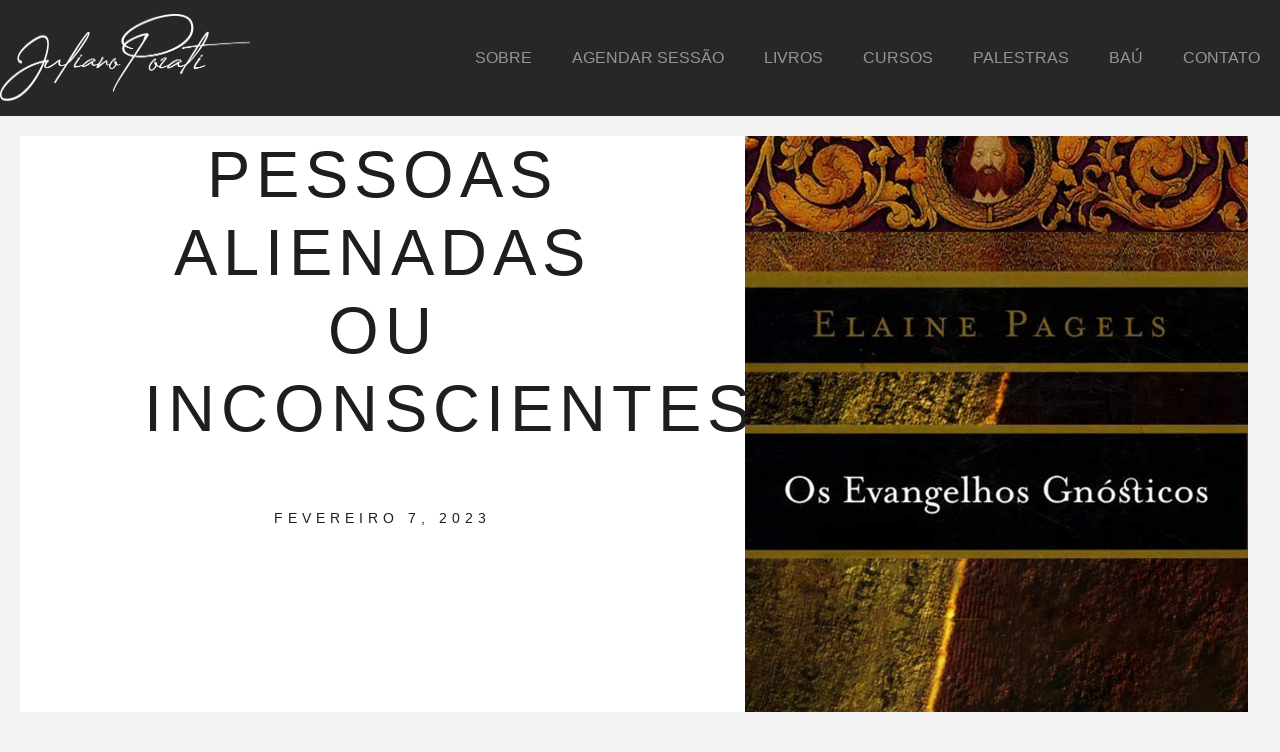

--- FILE ---
content_type: text/css; charset=UTF-8
request_url: https://pozati.com/wp-content/uploads/elementor/css/post-15139.css?ver=1767767918
body_size: 678
content:
.elementor-15139 .elementor-element.elementor-element-54f0a4df{--display:flex;--min-height:80px;--flex-direction:row;--container-widget-width:calc( ( 1 - var( --container-widget-flex-grow ) ) * 100% );--container-widget-height:100%;--container-widget-flex-grow:1;--container-widget-align-self:stretch;--flex-wrap-mobile:wrap;--justify-content:space-between;--align-items:center;--gap:5% 5%;--row-gap:5%;--column-gap:5%;--padding-top:14px;--padding-bottom:15px;--padding-left:0px;--padding-right:0px;--z-index:99;}.elementor-15139 .elementor-element.elementor-element-54f0a4df:not(.elementor-motion-effects-element-type-background), .elementor-15139 .elementor-element.elementor-element-54f0a4df > .elementor-motion-effects-container > .elementor-motion-effects-layer{background-color:#000000D6;}.elementor-widget-image .widget-image-caption{color:var( --e-global-color-text );font-family:var( --e-global-typography-text-font-family ), Sans-serif;font-weight:var( --e-global-typography-text-font-weight );}.elementor-15139 .elementor-element.elementor-element-74a39b20 > .elementor-widget-container{padding:0px 0px 0px 0px;}.elementor-15139 .elementor-element.elementor-element-74a39b20{text-align:start;}.elementor-15139 .elementor-element.elementor-element-74a39b20 img{width:250px;height:87px;}.elementor-widget-nav-menu .elementor-nav-menu .elementor-item{font-family:var( --e-global-typography-primary-font-family ), Sans-serif;font-weight:var( --e-global-typography-primary-font-weight );}.elementor-widget-nav-menu .elementor-nav-menu--main .elementor-item{color:var( --e-global-color-text );fill:var( --e-global-color-text );}.elementor-widget-nav-menu .elementor-nav-menu--main .elementor-item:hover,
					.elementor-widget-nav-menu .elementor-nav-menu--main .elementor-item.elementor-item-active,
					.elementor-widget-nav-menu .elementor-nav-menu--main .elementor-item.highlighted,
					.elementor-widget-nav-menu .elementor-nav-menu--main .elementor-item:focus{color:var( --e-global-color-accent );fill:var( --e-global-color-accent );}.elementor-widget-nav-menu .elementor-nav-menu--main:not(.e--pointer-framed) .elementor-item:before,
					.elementor-widget-nav-menu .elementor-nav-menu--main:not(.e--pointer-framed) .elementor-item:after{background-color:var( --e-global-color-accent );}.elementor-widget-nav-menu .e--pointer-framed .elementor-item:before,
					.elementor-widget-nav-menu .e--pointer-framed .elementor-item:after{border-color:var( --e-global-color-accent );}.elementor-widget-nav-menu{--e-nav-menu-divider-color:var( --e-global-color-text );}.elementor-widget-nav-menu .elementor-nav-menu--dropdown .elementor-item, .elementor-widget-nav-menu .elementor-nav-menu--dropdown  .elementor-sub-item{font-family:var( --e-global-typography-accent-font-family ), Sans-serif;font-weight:var( --e-global-typography-accent-font-weight );}.elementor-15139 .elementor-element.elementor-element-c350abe .elementor-menu-toggle{margin:0 auto;}.elementor-15139 .elementor-element.elementor-element-c350abe .elementor-nav-menu .elementor-item{font-family:"Montserrat", Sans-serif;font-weight:400;text-transform:uppercase;}.elementor-15139 .elementor-element.elementor-element-c350abe .elementor-nav-menu--main .elementor-item{color:#949494;fill:#949494;}.elementor-15139 .elementor-element.elementor-element-c350abe .elementor-nav-menu--main .elementor-item:hover,
					.elementor-15139 .elementor-element.elementor-element-c350abe .elementor-nav-menu--main .elementor-item.elementor-item-active,
					.elementor-15139 .elementor-element.elementor-element-c350abe .elementor-nav-menu--main .elementor-item.highlighted,
					.elementor-15139 .elementor-element.elementor-element-c350abe .elementor-nav-menu--main .elementor-item:focus{color:#FFFFFF;fill:#FFFFFF;}.elementor-15139 .elementor-element.elementor-element-c350abe .elementor-nav-menu--main:not(.e--pointer-framed) .elementor-item:before,
					.elementor-15139 .elementor-element.elementor-element-c350abe .elementor-nav-menu--main:not(.e--pointer-framed) .elementor-item:after{background-color:#FFFFFF;}.elementor-15139 .elementor-element.elementor-element-c350abe .e--pointer-framed .elementor-item:before,
					.elementor-15139 .elementor-element.elementor-element-c350abe .e--pointer-framed .elementor-item:after{border-color:#FFFFFF;}.elementor-15139 .elementor-element.elementor-element-c350abe .elementor-nav-menu--main .elementor-item.elementor-item-active{color:#FFFFFF;}.elementor-15139 .elementor-element.elementor-element-c350abe .elementor-nav-menu--main:not(.e--pointer-framed) .elementor-item.elementor-item-active:before,
					.elementor-15139 .elementor-element.elementor-element-c350abe .elementor-nav-menu--main:not(.e--pointer-framed) .elementor-item.elementor-item-active:after{background-color:#FFFFFF;}.elementor-15139 .elementor-element.elementor-element-c350abe .e--pointer-framed .elementor-item.elementor-item-active:before,
					.elementor-15139 .elementor-element.elementor-element-c350abe .e--pointer-framed .elementor-item.elementor-item-active:after{border-color:#FFFFFF;}.elementor-15139 .elementor-element.elementor-element-c350abe .elementor-nav-menu--dropdown .elementor-item, .elementor-15139 .elementor-element.elementor-element-c350abe .elementor-nav-menu--dropdown  .elementor-sub-item{font-family:"Montserrat", Sans-serif;font-weight:400;text-transform:uppercase;}.elementor-15139 .elementor-element.elementor-element-c350abe .elementor-nav-menu--main .elementor-nav-menu--dropdown, .elementor-15139 .elementor-element.elementor-element-c350abe .elementor-nav-menu__container.elementor-nav-menu--dropdown{box-shadow:11px 9px 10px -5px rgba(0, 0, 0, 0.06);}.elementor-15139 .elementor-element.elementor-element-e936b93{--display:flex;}.elementor-theme-builder-content-area{height:400px;}.elementor-location-header:before, .elementor-location-footer:before{content:"";display:table;clear:both;}@media(min-width:768px){.elementor-15139 .elementor-element.elementor-element-54f0a4df{--content-width:1600px;}}@media(max-width:1024px){.elementor-15139 .elementor-element.elementor-element-54f0a4df{--gap:2% 2%;--row-gap:2%;--column-gap:2%;--padding-top:0%;--padding-bottom:0%;--padding-left:3%;--padding-right:3%;}.elementor-15139 .elementor-element.elementor-element-74a39b20 img{width:150px;}}@media(max-width:767px){.elementor-15139 .elementor-element.elementor-element-74a39b20{text-align:center;}.elementor-15139 .elementor-element.elementor-element-74a39b20 img{width:171px;max-width:93%;height:64px;object-fit:fill;}}